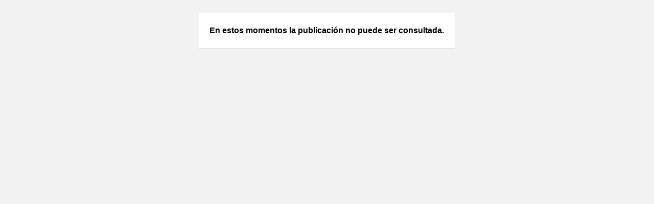

--- FILE ---
content_type: text/html; charset=utf-8
request_url: https://publicaciones.corresponsables.com/publication/mobile/?alt=1&q=Metrovacesa
body_size: 363
content:
<html lang="en">
<head>
<title></title>
<meta http-equiv="Content-Type" content="text/html; charset=utf-8" />
<meta http-equiv="Expires" content="0">
<meta http-equiv="Last-Modified" content="0">
<meta http-equiv="Cache-Control" content="no-cache, mustrevalidate">
<meta http-equiv="Pragma" content="no-cache">
<style>
body { background:#F2F2F2; }
</style>
</head>
<body>

	<div style="margin-top:25px;border:1px solid #DDD;border-right:1px solid #CCC;border-bottom:1px solid #CCC;margin-left:auto;margin-right:auto;width:500px;">
		<div style="padding:25px 20px;font:normal 13px Arial,sans-serif;background:#fff;">
		<span style="font-size:16px;"><b>En estos momentos la publicaci&oacute;n no puede ser consultada.</b></span>
	</div>
	</div>

</body>
</html>